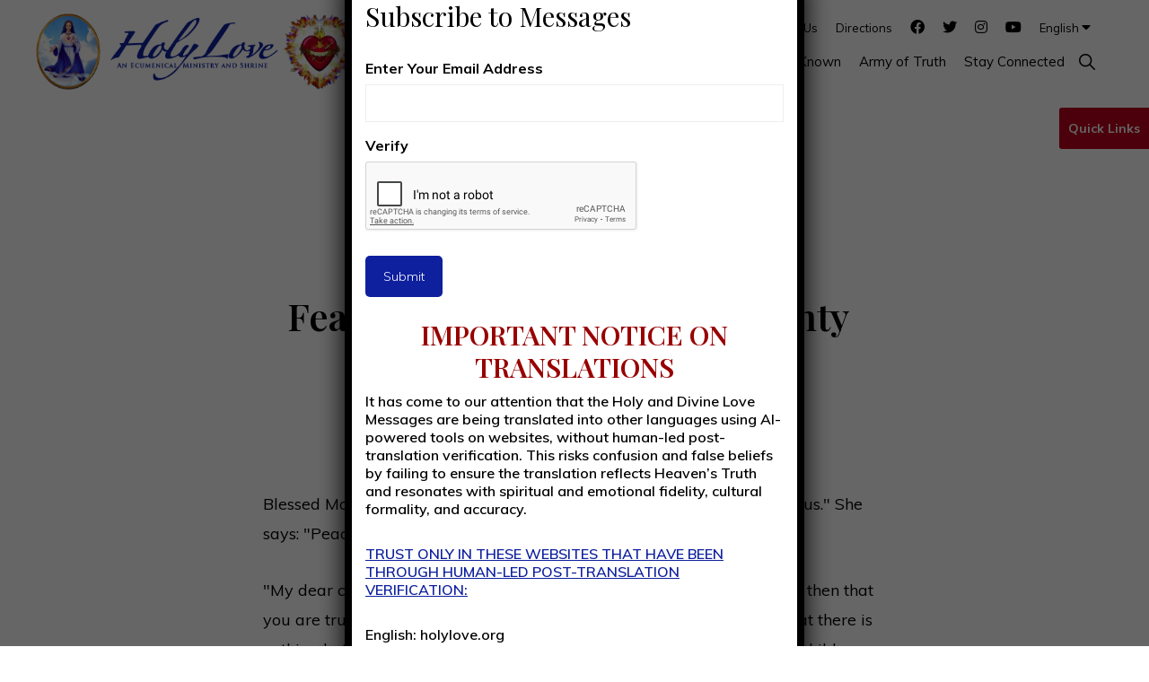

--- FILE ---
content_type: text/html; charset=utf-8
request_url: https://www.google.com/recaptcha/api2/anchor?ar=1&k=6Lc0B9sUAAAAADfQFmGSTxo8Z7rFCpHpqRlqsGnc&co=aHR0cHM6Ly93d3cuaG9seWxvdmUub3JnOjQ0Mw..&hl=en&v=TkacYOdEJbdB_JjX802TMer9&theme=light&size=normal&anchor-ms=20000&execute-ms=15000&cb=drpqpsgdoygj
body_size: 46291
content:
<!DOCTYPE HTML><html dir="ltr" lang="en"><head><meta http-equiv="Content-Type" content="text/html; charset=UTF-8">
<meta http-equiv="X-UA-Compatible" content="IE=edge">
<title>reCAPTCHA</title>
<style type="text/css">
/* cyrillic-ext */
@font-face {
  font-family: 'Roboto';
  font-style: normal;
  font-weight: 400;
  src: url(//fonts.gstatic.com/s/roboto/v18/KFOmCnqEu92Fr1Mu72xKKTU1Kvnz.woff2) format('woff2');
  unicode-range: U+0460-052F, U+1C80-1C8A, U+20B4, U+2DE0-2DFF, U+A640-A69F, U+FE2E-FE2F;
}
/* cyrillic */
@font-face {
  font-family: 'Roboto';
  font-style: normal;
  font-weight: 400;
  src: url(//fonts.gstatic.com/s/roboto/v18/KFOmCnqEu92Fr1Mu5mxKKTU1Kvnz.woff2) format('woff2');
  unicode-range: U+0301, U+0400-045F, U+0490-0491, U+04B0-04B1, U+2116;
}
/* greek-ext */
@font-face {
  font-family: 'Roboto';
  font-style: normal;
  font-weight: 400;
  src: url(//fonts.gstatic.com/s/roboto/v18/KFOmCnqEu92Fr1Mu7mxKKTU1Kvnz.woff2) format('woff2');
  unicode-range: U+1F00-1FFF;
}
/* greek */
@font-face {
  font-family: 'Roboto';
  font-style: normal;
  font-weight: 400;
  src: url(//fonts.gstatic.com/s/roboto/v18/KFOmCnqEu92Fr1Mu4WxKKTU1Kvnz.woff2) format('woff2');
  unicode-range: U+0370-0377, U+037A-037F, U+0384-038A, U+038C, U+038E-03A1, U+03A3-03FF;
}
/* vietnamese */
@font-face {
  font-family: 'Roboto';
  font-style: normal;
  font-weight: 400;
  src: url(//fonts.gstatic.com/s/roboto/v18/KFOmCnqEu92Fr1Mu7WxKKTU1Kvnz.woff2) format('woff2');
  unicode-range: U+0102-0103, U+0110-0111, U+0128-0129, U+0168-0169, U+01A0-01A1, U+01AF-01B0, U+0300-0301, U+0303-0304, U+0308-0309, U+0323, U+0329, U+1EA0-1EF9, U+20AB;
}
/* latin-ext */
@font-face {
  font-family: 'Roboto';
  font-style: normal;
  font-weight: 400;
  src: url(//fonts.gstatic.com/s/roboto/v18/KFOmCnqEu92Fr1Mu7GxKKTU1Kvnz.woff2) format('woff2');
  unicode-range: U+0100-02BA, U+02BD-02C5, U+02C7-02CC, U+02CE-02D7, U+02DD-02FF, U+0304, U+0308, U+0329, U+1D00-1DBF, U+1E00-1E9F, U+1EF2-1EFF, U+2020, U+20A0-20AB, U+20AD-20C0, U+2113, U+2C60-2C7F, U+A720-A7FF;
}
/* latin */
@font-face {
  font-family: 'Roboto';
  font-style: normal;
  font-weight: 400;
  src: url(//fonts.gstatic.com/s/roboto/v18/KFOmCnqEu92Fr1Mu4mxKKTU1Kg.woff2) format('woff2');
  unicode-range: U+0000-00FF, U+0131, U+0152-0153, U+02BB-02BC, U+02C6, U+02DA, U+02DC, U+0304, U+0308, U+0329, U+2000-206F, U+20AC, U+2122, U+2191, U+2193, U+2212, U+2215, U+FEFF, U+FFFD;
}
/* cyrillic-ext */
@font-face {
  font-family: 'Roboto';
  font-style: normal;
  font-weight: 500;
  src: url(//fonts.gstatic.com/s/roboto/v18/KFOlCnqEu92Fr1MmEU9fCRc4AMP6lbBP.woff2) format('woff2');
  unicode-range: U+0460-052F, U+1C80-1C8A, U+20B4, U+2DE0-2DFF, U+A640-A69F, U+FE2E-FE2F;
}
/* cyrillic */
@font-face {
  font-family: 'Roboto';
  font-style: normal;
  font-weight: 500;
  src: url(//fonts.gstatic.com/s/roboto/v18/KFOlCnqEu92Fr1MmEU9fABc4AMP6lbBP.woff2) format('woff2');
  unicode-range: U+0301, U+0400-045F, U+0490-0491, U+04B0-04B1, U+2116;
}
/* greek-ext */
@font-face {
  font-family: 'Roboto';
  font-style: normal;
  font-weight: 500;
  src: url(//fonts.gstatic.com/s/roboto/v18/KFOlCnqEu92Fr1MmEU9fCBc4AMP6lbBP.woff2) format('woff2');
  unicode-range: U+1F00-1FFF;
}
/* greek */
@font-face {
  font-family: 'Roboto';
  font-style: normal;
  font-weight: 500;
  src: url(//fonts.gstatic.com/s/roboto/v18/KFOlCnqEu92Fr1MmEU9fBxc4AMP6lbBP.woff2) format('woff2');
  unicode-range: U+0370-0377, U+037A-037F, U+0384-038A, U+038C, U+038E-03A1, U+03A3-03FF;
}
/* vietnamese */
@font-face {
  font-family: 'Roboto';
  font-style: normal;
  font-weight: 500;
  src: url(//fonts.gstatic.com/s/roboto/v18/KFOlCnqEu92Fr1MmEU9fCxc4AMP6lbBP.woff2) format('woff2');
  unicode-range: U+0102-0103, U+0110-0111, U+0128-0129, U+0168-0169, U+01A0-01A1, U+01AF-01B0, U+0300-0301, U+0303-0304, U+0308-0309, U+0323, U+0329, U+1EA0-1EF9, U+20AB;
}
/* latin-ext */
@font-face {
  font-family: 'Roboto';
  font-style: normal;
  font-weight: 500;
  src: url(//fonts.gstatic.com/s/roboto/v18/KFOlCnqEu92Fr1MmEU9fChc4AMP6lbBP.woff2) format('woff2');
  unicode-range: U+0100-02BA, U+02BD-02C5, U+02C7-02CC, U+02CE-02D7, U+02DD-02FF, U+0304, U+0308, U+0329, U+1D00-1DBF, U+1E00-1E9F, U+1EF2-1EFF, U+2020, U+20A0-20AB, U+20AD-20C0, U+2113, U+2C60-2C7F, U+A720-A7FF;
}
/* latin */
@font-face {
  font-family: 'Roboto';
  font-style: normal;
  font-weight: 500;
  src: url(//fonts.gstatic.com/s/roboto/v18/KFOlCnqEu92Fr1MmEU9fBBc4AMP6lQ.woff2) format('woff2');
  unicode-range: U+0000-00FF, U+0131, U+0152-0153, U+02BB-02BC, U+02C6, U+02DA, U+02DC, U+0304, U+0308, U+0329, U+2000-206F, U+20AC, U+2122, U+2191, U+2193, U+2212, U+2215, U+FEFF, U+FFFD;
}
/* cyrillic-ext */
@font-face {
  font-family: 'Roboto';
  font-style: normal;
  font-weight: 900;
  src: url(//fonts.gstatic.com/s/roboto/v18/KFOlCnqEu92Fr1MmYUtfCRc4AMP6lbBP.woff2) format('woff2');
  unicode-range: U+0460-052F, U+1C80-1C8A, U+20B4, U+2DE0-2DFF, U+A640-A69F, U+FE2E-FE2F;
}
/* cyrillic */
@font-face {
  font-family: 'Roboto';
  font-style: normal;
  font-weight: 900;
  src: url(//fonts.gstatic.com/s/roboto/v18/KFOlCnqEu92Fr1MmYUtfABc4AMP6lbBP.woff2) format('woff2');
  unicode-range: U+0301, U+0400-045F, U+0490-0491, U+04B0-04B1, U+2116;
}
/* greek-ext */
@font-face {
  font-family: 'Roboto';
  font-style: normal;
  font-weight: 900;
  src: url(//fonts.gstatic.com/s/roboto/v18/KFOlCnqEu92Fr1MmYUtfCBc4AMP6lbBP.woff2) format('woff2');
  unicode-range: U+1F00-1FFF;
}
/* greek */
@font-face {
  font-family: 'Roboto';
  font-style: normal;
  font-weight: 900;
  src: url(//fonts.gstatic.com/s/roboto/v18/KFOlCnqEu92Fr1MmYUtfBxc4AMP6lbBP.woff2) format('woff2');
  unicode-range: U+0370-0377, U+037A-037F, U+0384-038A, U+038C, U+038E-03A1, U+03A3-03FF;
}
/* vietnamese */
@font-face {
  font-family: 'Roboto';
  font-style: normal;
  font-weight: 900;
  src: url(//fonts.gstatic.com/s/roboto/v18/KFOlCnqEu92Fr1MmYUtfCxc4AMP6lbBP.woff2) format('woff2');
  unicode-range: U+0102-0103, U+0110-0111, U+0128-0129, U+0168-0169, U+01A0-01A1, U+01AF-01B0, U+0300-0301, U+0303-0304, U+0308-0309, U+0323, U+0329, U+1EA0-1EF9, U+20AB;
}
/* latin-ext */
@font-face {
  font-family: 'Roboto';
  font-style: normal;
  font-weight: 900;
  src: url(//fonts.gstatic.com/s/roboto/v18/KFOlCnqEu92Fr1MmYUtfChc4AMP6lbBP.woff2) format('woff2');
  unicode-range: U+0100-02BA, U+02BD-02C5, U+02C7-02CC, U+02CE-02D7, U+02DD-02FF, U+0304, U+0308, U+0329, U+1D00-1DBF, U+1E00-1E9F, U+1EF2-1EFF, U+2020, U+20A0-20AB, U+20AD-20C0, U+2113, U+2C60-2C7F, U+A720-A7FF;
}
/* latin */
@font-face {
  font-family: 'Roboto';
  font-style: normal;
  font-weight: 900;
  src: url(//fonts.gstatic.com/s/roboto/v18/KFOlCnqEu92Fr1MmYUtfBBc4AMP6lQ.woff2) format('woff2');
  unicode-range: U+0000-00FF, U+0131, U+0152-0153, U+02BB-02BC, U+02C6, U+02DA, U+02DC, U+0304, U+0308, U+0329, U+2000-206F, U+20AC, U+2122, U+2191, U+2193, U+2212, U+2215, U+FEFF, U+FFFD;
}

</style>
<link rel="stylesheet" type="text/css" href="https://www.gstatic.com/recaptcha/releases/TkacYOdEJbdB_JjX802TMer9/styles__ltr.css">
<script nonce="8bPwhZFgeYDjiPAaXrky2Q" type="text/javascript">window['__recaptcha_api'] = 'https://www.google.com/recaptcha/api2/';</script>
<script type="text/javascript" src="https://www.gstatic.com/recaptcha/releases/TkacYOdEJbdB_JjX802TMer9/recaptcha__en.js" nonce="8bPwhZFgeYDjiPAaXrky2Q">
      
    </script></head>
<body><div id="rc-anchor-alert" class="rc-anchor-alert"></div>
<input type="hidden" id="recaptcha-token" value="[base64]">
<script type="text/javascript" nonce="8bPwhZFgeYDjiPAaXrky2Q">
      recaptcha.anchor.Main.init("[\x22ainput\x22,[\x22bgdata\x22,\x22\x22,\[base64]/[base64]/e2RvbmU6ZmFsc2UsdmFsdWU6ZVtIKytdfTp7ZG9uZTp0cnVlfX19LGkxPWZ1bmN0aW9uKGUsSCl7SC5ILmxlbmd0aD4xMDQ/[base64]/[base64]/[base64]/[base64]/[base64]/[base64]/[base64]/[base64]/[base64]/RXAoZS5QLGUpOlFVKHRydWUsOCxlKX0sRT1mdW5jdGlvbihlLEgsRixoLEssUCl7aWYoSC5oLmxlbmd0aCl7SC5CSD0oSC5vJiYiOlRRUjpUUVI6IigpLEYpLEgubz10cnVlO3RyeXtLPUguSigpLEguWj1LLEguTz0wLEgudT0wLEgudj1LLFA9T3AoRixIKSxlPWU/[base64]/[base64]/[base64]/[base64]\x22,\[base64]\x22,\x22w7fDumlrCTxKB8O7w718MMOPSwMpBl47XMKff8OjwqE/w604woNfU8OiOMKEE8OyW0rCnDNJw7NWw4vCvMKySQpHUMKxwrA4FEvDtn7CmibDqzBxPDDCvB4LS8KyCcK9XVvCosKDwpHCkn/[base64]/w70fw4DDmcOfw7TCtVDCscO5w7Q0ER7DlMOYWjJ4AcK8w78lw7cMPRROwroXwqJGbRrDmwM8PMKNG8OPQ8KZwo8Rw74SwpvDs0xoQFjDi0cfw5RZEyhZCsKfw6bDiQMJambCp1/CsMOkF8O2w7DDlMOAUjAJBz9aUz/DlGXClkvDmwk4w7tEw4ZIwotDXjkzP8K/cyBkw6R+AjDChcKhG3bCosOwSMKrZMOhwqjCp8Kyw64Aw5dDwo4ka8OiS8KBw73DoMOZwoYnCcKYw5hQwrXCjsOUIcOmwoNcwqseaElyCggzwp3CpcKHacK5w5Y3w4TDnMKOI8O3w4rCnRzCmTfDtzQQwpEmLcODwrPDs8K+w7/DqBLDigw/E8KURwVKw7nDvcKvbMOyw4Zpw7JkwqXDiXbDhcO1H8OcdWJQwqZKw5UXR1Umwqxxw4DCtgc6w7RiYsOCwqHDncOkwp5TTcO+QTZfwp8lacOQw5PDhyXDtn0tFQdZwrQdwo/DucKrw6/DucKNw7TDtMK3ZMOlwpjDrkIQNMKSUcKxwp9iw5bDrMODVljDpcOlDBXCusODbMOwBQZlw73Cgj3DuknDk8Kxw7XDisK1SmxhLsOIw7B6SWhQwpvDpxgRccKaw6LChMKyFXrDgSxtdDfCgg7DnMKNwpDCvwzCmsKfw6fCvW/[base64]/DmBXDiMKsTMKoN8O0w6vCrn0uw6bCscKcORIQwoXDkQ3DvkR/[base64]/V8Kew5YBw51Rw6TDi8KTY8Oxwq8ow7LDlVVXw5BoasKWwrgTXmcWw6spd8OWw7sCZsOZwo3Dh8O9w4s3wr8ewq5SZEspHMO8wq0XM8Kiw4DDucKyw7JjC8KJPDgVwqY8WsOlw5/Dlgx0wrnDo0w7w5wDwqLDvsKnw6PDtcO3wqLDjlJ/w5vCnjhwdxDCnsKiwoRjPEMpFnnDmlzCvGxHw5Jfw6bDnGEvwrTChyvDnlnCgMKjJiDDmX3DpTsGdDPCjsKMTlBkw5/DpBDDphXDoXVPw7HDjsKewo3DvDI9w4UrScOUB8OUw5/CoMOKC8KkRcOnwonDscKjAcK6PcKOK8O1wp/[base64]/wooJAzF+BCPCusK8SMO4YcKnAcK/wpnDoDbCvDTDpl5UREBSNcKSYgfChiDDpG7DtcO1JcO5LsObwo8+fnjDhcOSw5/DicKOIcK1wpBpw6TDtm7Chih5HXN4wpvDjMOVw5/ClcKtwpQUw6FMAsKRNXnCsMKYw7UcwpDCvVDChFYmw4XDtGxlU8Kaw4rCg2phwro1EcKDw59zIgVIVDJoXcKXUlQLQMOawr4EYmRLw7l4wpTCusK6ZsO8w6bDuTnDs8K/KsKPwoQ5S8Ocw6Frwpkre8OvW8O1ZEnCnUXDonDCksKTS8Oywqh0a8Kcw5EydcOvEcOrSwXDqsOiCmPCpBXDhMOCYQrCnXxhwo0lw5HCpsOOG1/DpMOdw5Qjw6HCuULCoyPCr8K0eAYhVsOkasKKw7HDjsK3cMOSdQ5RCgY4wozCrzHCsMO5wqjDqMOPX8O6VDnChQckw6HCt8OKw7TDhsKyX27ClHQ2wpPCsMKvw6Z3XiDCnzV0w41GwqfDrghhP8OEbk7DtMK/[base64]/CvXLDhsKKwpB/wrHCkFzDscOSw44Ve8KQTVrDtsK+w7NvEcKUGcK2wqBJwrM5UcKaw5Vvw6UNHRbCsTsUwoRMdyfCnwJ0PFrCkxbCgRU4wowAw5LDhklaa8KtW8KxKRvCl8OBwpHCq0JRwo/DvcOqL8OsJ8KlJUBLw7TCpMK7GcKBwrQ+wp0Rw6LDuTHCnmcbTmc1a8OSw7U0McOjwq/Dl8Khw6lkFnQWwp3CpFjClMOpHQdaPxDCvDjDgV0FW2grwqDCpkoDZ8KyZMOrLCrCjMORw5bDuhbDq8O3PUnDncO8w7llw60ITDpQCh/DssO0MMObdnhbG8O8w71Rwr3DuTXCnXQ9wonDpMO1K8OhKlLDggVZw5J9wpLDgMK+UkHChGh5CsKCw7DDh8OeZcOWw47CpXHDizQKTcKsTzhvc8KXacK2wr41w44xwrPChMKhw5vCil1vwp/CkFE8F8K5w6BlPsK+IB0eYsOSwoPDkcOIw4/DpFnCnsK2w5rDomTDtg7DpR/CiMOpB1fCvm/[base64]/DocKcw5JyFsOtNQrDusKZw5fCgWPDrsO0b8OBwrBXBAsMKFpGCD1bwpjDhcK8QnFnw7/[base64]/DmsKpH8O/w4cIQRkfM8O/fcKACFHCgGNiw4YcRltjw6nCtsKHPE3CoXfCmsKNOlXDncO7ez1EMcKkw43CuiRVw7XDgMKlw6TDqw0jWMK1PEwNLwUpw6VyMX5fcsKUw61wGWdmUWnDm8KCw7HChMO4w7p0ZB0zwo7CkHvChxrDicOmw7w4D8KlEHpBw5tNG8KXwqAKFsOjw7UOwpvDvE/Dh8OdTsKBXcODRsKEV8K2b8OHwppqMQ3Dk3TDgBwuw4g2wocpAgkhDsK6YsOtE8O/K8K/ZMKSw7TDg3vCh8O9wpZWXMK7FsK/wrB+GsKRTMOewovDmyULwoEmRxbDncKuW8KKT8OBwrcEw4/[base64]/DpiTDv2NdMcK/wo4jAMOEWRhLAhJlUSXDk0AZPMOMP8KuwqQwKXYCwqw/[base64]/Gg7DoRVowprDjcK8DcOJw5UrBMKQw4nDpcOdw7nDkxDCo8KZw4p1Zh/ChsK/ecKYCMKuUFZPEAERXx7CnMOCw47Cvj3DgsKVwpVVAcOtwp9OP8KlcMOlbcO2AlTCvi/DksOjSUjDjMKRNnAVbMO6NhhNZMO2Px3CvcKxw4EvwonCqMK6wrs2wpADwo/DvHDDhmbCtcKCPcKsCSHCpcKTDF3CtMKaAMO4w4M3w5N7U0U7w7sKElvCo8Kaw4rCvkVlwrIFXMKeIMKNBMKewpJMEHdww7zDi8KfA8KkwqLCgsOXfRNPYsKAw5nDtsKVw6nCusKfEVrDlMKJw7/CqxLDtCPDhk81Cj/[base64]/[base64]/w5kaHxDCtH1vZcOFw4k0w6LCosOQCcOmAx/CulFYwrDDr8OYMkd1w7vCpFBSw4TCjFDDhcKAwqAsesOTwoIeHMO0MDvCsDVWw4oTw4s3woHDkRbDqMOsf3fDvR/DrzvDsyTCrEFiwrwXQ3zCvWfDtmowOcKuw5/Dt8KaCybDpUh1w5vDlsO/wrVxF27DjsKGb8KiDMOMwqVCNDDCp8K8dkTDqsKtDU5AS8Oow6bCihPDiMKGw5LCmCzCjSEbw7HDtsK1UMOew5LCr8Kgw5HCkR/DjyorP8OSG0nCgGLDm08LGsK/AGkHwqVsP2hNIcO0w5bCoMOhQcOpwojDoXIJwrF7wonCoCzDnsOGwq5Hwo/DqTLDjAvDl11qJMOjL0LCnw/[base64]/Dh0vDnjrCssKzw7TCowHDsMKXS8O1wrTDlHcyRcKHw59uMcOKAS43WMK2w4x2wqVUw7jCiGAuwqXCgW9ZaCR5AsKfXTMwTAfDmHZxeSl+AnYOajPDtjLDkSvDnyvCvMKeaEXDhCjCsFFFw6LCgh4qwoIZw7rDvE/Dp3pjXG3Cp20OwovDpFnDuMOYbWvDrWxjwptdLBbCpMKvwq1Iw6XCvxs3FwYTw5gCUcOXBiTCn8OAw4ccKsKwGcKFw5Ukw7BwwoFYw6TCpMK1VCXCjw3CpMOsUsKZw7sdw4rCnMOCw5HDolHDhgHDujltPMKswoxmw5wrw4wHW8O6V8O/wqHDvsO/[base64]/DlcOMw6MmUwETRWkZEMOHw7bDtcKowq/Ci8O7w4lZwr08H1cpXRzCqSF1w6UtDsOuwp/CtDTDgcKcRybCjMKswoLCiMKFIsO3w4vCvcOtw67CuHLDlD86worDjcOmwr8jwrwuw6zCrcOhw7EqcsKOCsOaf8K9w7PDi3UnbmABwrTCu2oOw4HCkMKcwp45bMOCw6tJwovCjsKpwp5Ww79nayBnE8OUw6Jdwoc4SV/CisOePzw/w6oeAHjCksObw7BVfcKfwp/Dv0cawqtDw4fCiWnDsE1vw6DDpAAVW2QyXm4/AsKUwr4fw585AsOew7EqwoVLVDvCsMKew59/w7ByA8Odw6/DnjMTwpfDt3rChAFIJ3Ebw5gVSsKBPMKjw5chwqssD8KVw63Ct3/CoirCr8O7w67CrMO+fCbDriLDuAQrw7AewoJ7aRIhwq7CuMKwLiErIMOvwrUsLl8bw4dNWw/DqEN9ZsKAwqwJwooGFMOqfMOuSQUFwovClixGVjoFb8Khw7wdScOMw4/CtGF6wrjCgMOOwo59w45PwoHCkcKhwpvCksOkTGzDvcOJwq5FwqZBwpVxwrR9P8KXasOcw58ow406EhLCnX3CmMO/[base64]/JMObw4ABEMKXw43DiMO0JsOhPS97w7TDi3XDkMOuKSfCrsOMVWE0wrvDt1TDi3zDh3Y/wqZrwrMkw65qwrvCpDfCii3DjlFAw4QlwqIkw4XDmMKzwoTDh8OmAnHDgcOsSxhZw6tbwrZGwotIw4cgGFACw6TDosOBw63Ck8K0woVBWFNUwqhzfU/[base64]/E8KUwrDCml4uQsK2JcOZGsO1wooiw5rCtlzCgScBwoZyMCzDoUBXB1/Cg8KBwqcBwoARUcOWScKKwpDCt8OMOR3CqsOZdMKsRXIDUsOsRCJ/AsObw6gOw4LDtRXDmS7DiQB0KFQAccOSwq3Do8KlZF7Du8KzH8OWGcOiwoHDihcydC18wo3DmcO9wpZMw4zDslPCqy7Dpn4Ew6rCmzrDhDzCp2obw606InV4wojDoS3ChcOLw7rCoCLDqsObFcKoNsK0w4weUX4aw4FBw6o8VzDDsnDCgX/CgDPCrATCuMKsbsOow4gwwrbDvmrDk8Kawpk3wpbDvMO8MGZFIMOxbMKLwoUHwr0Xw5s5N0DDoD3DjMOqcCnCocOyQVJGw51PdMK3wqoLw5hidmhIw4PDlTLDnDrDt8KEN8KCM3bCimo/BcKbwr/DjsOhwqPDmy5WdRHDr0PCk8O9w5fDgSvCsSTCs8KCQiHCtGLDiQPDqjDDlHPDucKpwqsESsKBe2/CnlxtHhfCg8Kew6kiwocqJ8OQwql7wpDCl8Oaw5UjwpTDusKYw7LCmGPDnwkCwqDDhiHCkQkbR3h8bTQjwr17ZcOcwpNzwqZDwo3Dri/[base64]/CtcKbw6TDgyrDmMKzwqjDmkFuCEoDDm3CvWvDqsObw4J+wqgyEsK1wq3CkcOBw4sOw5Bzw6U2woNUwqJKC8OfV8KhKsKNVcK+w4JoIsOAasKIwqXDgw/Dj8OfK2vCv8O1w4Jpwp55ekdJDRjDh2ttw53CpsOOcF4vwojChSPDmwooWMKbdnpzWRsQA8Kqe2k6P8OVC8KDWUPDh8OAaGbDkMK6wpRKJ2/ClsKKwo3DtRfDgVjDvFBww7fCscKkNcOhZMKhfkXDucOfeMO5wp7CnBfChytvwpTCi8K4wp/CtlbDgTnDuMOfKMKdGxJdN8KJw7vDjMKfwplrw7DDjMOyPMOhw591wqQyISXDh8KFw5ExXwFGwrB5OTfCmyDCmAfCulN2w6QXXMKNwpDDsgkTwq83FXLDgnnCgMKhHBJfw7YrF8K3wosEB8KXw6g+RGPCu0LCvy1XwrfCq8K+w49/woRqMQjDmsOlw7PDixEOwrbCmA3Dj8OOGyRXw7NwccOGw79DGcOXM8KqWMO/worCuMK4wrsFPcKNwqsjIjPCrghdF07DuQtrZMKSEMOxIRI7w48EwrLDoMOATcKpw5HDksKXfcOubcO0V8K1wqzCiF/DqBYOHwt/[base64]/[base64]/ChgtRwrNvIsKHQ8K0wo/[base64]/[base64]/Cgk5Lw44xwrnDmC3DiBsSwpTCisO7JMOfDMKlw6ZiKMKdwrMbw6DCt8K4cEcfd8Ovc8KMw4XDom0aw6MywqvCqkLDgkhIbcKow6dhwqAsB0HDg8OhUlzDpFF6XcKuVlPDn3rCj1vDmCZCIsKyEcKrw7TDmMKHw63DusKJeMKawrLCi1/DkDrDgRFEwpRfw6JbwqJoD8KCw6/DusOvDcKmwpXDnhTDl8OsUsOowozDpsOVw7/CgMOew4ZqwpQ3w4N3GTHDmArCh38LVMOWWcKOb8O8w7zDkiQ/w7sITjzCtzY5w78AMgzDvcKtwqPDjcODworCgjAew5TCv8KLW8Orw4lvwrcUL8Kzwot6ZcK3w5/DvFLCssOJw4rCpgJpJcOVwo4TJ2nDscOOFWTDn8KOQlMuLCLDj3HDr1J6w5FYR8KLbMKcw7/CrcOwXFDDlMOXw5DDo8K0w6Utw6R9Q8OIwqfCtMOAwpvDvWzDpsOePRJNEnvDmMOcwpQaKwIXwo/DvE1bR8KOw4lNSMKQaRTCj2rCpTvDhE8SVADDi8KswpZ0EcOEEz7CkcK0PElwwq3CpcKdwoXDsTzDoHR2wpkgSMK+OMOpQhgIwp3Cgz7DgcKfClTDqVVhwoDDkMKAwr4qCsOjKljCtsKSaW/[base64]/w5vCgsOcNcOrbRLCgWbDoMO5wrnDnwjDncK8w5JxKEPCmxZzwokDAMK8w6VbwoZNLhHDlMOTB8KswrhVJ2hDw67Cj8KUKAbCjcOqw4/CmVfDv8OnJlQ/wohiw740bcOMwpJ7S2LCgxZ4w6wPX8KnfHTCpmPCizbCgX0aI8KrcsKvIMO2OMO0d8OZw5MhDFlVMRrCi8OoWhnDnsKGw7nDkwPDn8O/w6J+XwHCtTPCsEFfwpw/[base64]/AVQ7bi9dw6PCrMKaEFYVwovCkyBmwo8ww4PDk8O/YnHDosKswrbDkDLDrSMGw6zCuMK+UsKmwrrCk8OMw4sGwp9Sd8KZCsKYYcOQwoXChMOxw7TDh1fCvivDs8OsEsKLw7HCs8KlbcOiwrkAZQ/CghnDpjNIwpHClgl6wrLDhMOuM8OOV8ODKjvDq0vCjcKyCMObw5cuworCqcKWw5bDtBY3RMODD13CoWvCtkXCmEjCuHADwosWRsK4w5LCm8KiwoF5Z1LCsVBGNgbDlMOjfcKEcxRbwpEkf8O5McOrwq/[base64]/Cg8KYSTjCpHfCi8KOw5Q/wprCqsKrGW8uMGARwpfDuU1ZISXCh1pJworDr8K7w6wCC8ORwpxDwppBw4YgSizCrcKQwr5uKcKQwow1YcKtwr1gw4vDkCx6ZcKPwqfCicO2w6hZwrPDg0LDk3hcAhw3eG3DmsKmw6hlY1wVw5rClMKBwqjCjk/ChsOwcCklwpDDsmkzXsKUwpXDu8OjW8OrBsKHwqTDoUwbP1fDkxTDj8OSwrvCk3XCtMOIZBXDicKHw4wCZ2jDl0PDqBnDtgbDuzY0w4PDuEh4bBc1ScK7SDUTdyjCjcKqZ0YUXMOjDsOrwqksw5tISsKjSnISwoPCrMK2dTrCpcKVIcKcw4d/wp4sXA1Xw5HCtD/CuDk6w7NQw44WdcO3woVsNXTCuMK7Smoew6DDscKtw7PDhsOBwrrDlGrCgzfCtgDCuk/DgMKSB3bClkhvJMKxw5Qpw63CtXTCiMOwHinCpnHDo8O9csOLFsK9woTCrXoow58owrI9VcKIw5Bxw63DjHfDocOoCVLCiFowPMOVT3zDuA9jHk99H8K1wpzCoMOjwoJfLUDChcKRTjFow54eDmrDsHDCjsKKS8K7TMO3XcK/w7bDiQHDuUzCpsKzw65Bw7BYZ8KkwoDCiivDmgzDk0bDpGnDqAnCmUjDvA4renfDrT4jRTBFLcKBOy3Dh8O1wrjDo8K0wrJhw7YQw5zDi2HCiGV1QMKtHhlvfwHCucKgO0bDp8O/[base64]/[base64]/w6ZKw4EecyEYwrHDvsObUXDCtAMZSsOMWnHDocKhSMOcwoYsPXzDt8KEYl3CusKlHGBjesOOIsKCHMOow5bCp8OQw7V+fsOMGMOuw60rDmfDi8KocFrCjhxGwo4ww7ZMGXnCgksiwpoQcUPCtjvCo8KZwqgZwrljLMKXMcK9QcOFa8OZw6jDi8Ovw4DCkmM/w7s4MEFEcBFMLcK3acK/[base64]/[base64]/[base64]/UhbCt0AUw5TDqUnCmU8kZk0+FjLDhiIBwrfDuMODDx8nOMK0w6BgX8K+w7bDtXM9M0k6DcO+bMKrwr/[base64]/[base64]/[base64]/[base64]/[base64]/aFTDhzRxaMK4TkBow7rCpcKTYcKMVyYHw7VdIEnCpcO1OBzDqTxtwpjChsKJwrc/w6fDssKJYsKjblDDvk7CkcOJw6zCgmUewqLDhcOOwo/DimglwqkIw6YlQ8KnMMKvwoDDnmtgw7wIwprDpAEqwoDDkcKqWQvDosOSfMO8BAM2DFXClTM+wrzDo8OST8OXwr/DlsOZBQUaw7MZwrkKVsOWPsKiNC0EKcO9ZmQqw6EuUcOBw5rCv3ouesK2PsOXdcKSw58kwqYdwprDpMOFw5bCujMcRXbCksKsw4Yrw70gMw/DqTDDrcO/[base64]/aifChlzCiMOmwrzDrsOkwqlFGn7Ds8OYDl3DiBRgH19aGsKWA8OQUMKzw5HCoxrDgcOaw7vDnl0ECwZpw6XCtcK0BcOqQMKfw7YlwozCrcKAJ8K9wqc7w5TDhC4SQT1bw6fCtlQvM8Kqw6Qcw4XCn8OldgwBOcOxIHDCgRrDscOoO8KYOwTCvMOWwr/[base64]/DtTbDkiJHbcKYZMKnw7XCr8KAwqDDu8OHwqPCvMOaKsOzMhwzOsK+LDbDtMOIw6ssYDANUWrDh8K1w5/DmjNBw5RIw6kIQBnCj8Ojw7LClcKRwqBkLcKGwqnDoS/DucKjASomwrLDnUEdMcOyw640w58ySMKGZyJFQk1hw6FjwovCuhk0w4vCicKzJU3DoMK+w7XDkMOcwrjCv8KVwpdCw4lAwr3DhEhDwo3Do3IZw7DDscKGwqRvw6HCpBlnwpLCumHClsKkwr8Qw64gc8OvDhd8w4HDgx/CsyjDqnXDuEHClsOYBXFjwoQUw67Chh3CiMOWw5UfwpJxOMOMwpPDl8KrwojCoDt3wo7DjMO7HiImwobDoQRZN0wqw4fDjFQROHnCjAvCnW/DnMOHwqLDik/DgUbDisKWDlFMwp3DlcKqwpHDkMO/[base64]/[base64]/KB5yelTCjm8GwozDumNZw5vCplbCnVhRw5sBPUPCiMOvwqcuw7vDjWRkEsK1H8KIBMKwQANVCcK0ccODw4FOWwXDiTzCm8KcYFdsETplw5w2JsKYw7JDw4HClGdbw4zDiy7DocOJwpXDoQXDiwjDjhtMwpnDrTQccsOVOFrChwHDv8KIw74CFyl4w4USDcOjWcK/Pn4lGxjCvnnCqMKjLMOFdMOfd3LCjcKUeMOebhzCigvCnsKSLsOTwqHDth0hYCAbwrTDusK1w47DkMOow5bDgcK2Z3t/[base64]/Cj8OrwrHCrMOkSEFcGnAeFX0Qw6XDk1lEVsOqwrI7woRvHsKFPcKvGsKuwqXDg8KZD8OvwoXCl8Krw782w6cHw6o6YcOyfAVBwpPDosOow73CssOowoXCrnPChn3DvMOMwrlKwrrDisKAaMKKwoFjX8O7w4TCpREaPcKkwoMOw7VawqrDpsKgwro/BsKiUcOmwo7Dlj7CkkzDlHogXgIjBVjDhcKXWsOWHX5SGmbDlTFVHSMnw48SUXTDkBM+IzbCqAhTwrFjwoFyEcOKY8OIwq/[base64]/CmsK3IBpowpPDqMKww4gpwonDgcOkwqBewqnCicKRJw5RYxMNDcKDw5bCtH46wqAfFnHDrcO3fcO2EcOgAzZDwpnDsCNBwprCtx/[base64]/DgBnDlETCtcKlwrbCkcOowog1KMOcWsOVAU53VsKWwr/CtH1uHE3DjsKEVALCmcKdw7VzwoTCtDfDkEXCml/CiwvCmMOdSsKeasOMEcOoH8KyESoCw4MSw5FdRMO1BsOtByd/[base64]/MUkyCUnDoMOiUMOODcKNJ8KOwoIyP3tXVHbCoBrCqkgPwr/DmGFTccKPwrnClMKJwp9twoRuwoTDt8OKw6TCmsONOcKQw5DDkMONwrsEdBXDicKDw5vCmsO2LEvDpsObwpzDvsKOEj7DoRAMwoJSbcO9w6nCgjl7wrR+UMOATyd5Tnw7woLDll1wPcOJZsOAP3I/Dn0UHsKbw53CgsK8LMKABQo2MVHCgQouXgvCtcK1wqvCr2XDnF/DtMKJwqPDrx/[base64]/DjcKGw5JXIcKQeMOzCcOZw7DCjW7CoMOVJgTDqVDCknwZwp7DlsKIU8O8wocXw4IzGno+wpQ/VMK2wpMVf1V0w4Myw6XClnXCrMKfDT8lw5jCsixRJsOtwqnDp8OUwqDCmV/[base64]/[base64]/DpSh5YMOXCAV+fGbCmsOxwrBgUW/DocO6wovDhsKVw7wWw5bDvMOfw67CjiDCs8KDwq3DojjCn8Oow6TDtcOSQUHDq8K/SsOPwqwOG8K4BsOuT8Ksex5WwqgfbMKsNXLCnzXDpEfCk8K1f1fChQPCoMO6wqzCmk7CucK1w6oIGUt6wrBzw4JFwpXCscKZCcKyKMKzfArDs8K/[base64]/DrcKmEQJ4w4nCtgFOcxMgwrvCkcOQTMOcWRTCrH91woJGKHfCjcOEw71xZhZnAsK3woo/eMOUBMKnwpxqwoR+ZSXDnXFbwoDCssKOMH04wqY3wrMpRcK/w6XCty3Dh8OfScOvwoTCqkZZCAbDgcOKwpDCpmPDt0Inw7FtBGvDhMOvwo8hZ8OSdcK+HHtww47CnHgYw6AaXkfDlcOOJkJLw7F1wpzCpMO/w6Yswq3CsMOqa8K4w6AmTB5UOWZTYsO/[base64]/Cv8KLw6jDj0BMGcONw5PDtQwMClTDr2ofw4AREsO9w41KQ33DqcKzUh4aw79lLcO9w53DlMKbI8KIV8KIw5PDlsK4VicPwrcGbMKPN8O7wqLDqSvCr8OAw7PDqwEwUMOqHjbCmB0swqxiVnFzwr/CtFJcw7LCvsO6w507XcKwwoPDmMKlBMOpwqPDjMOUw63CjW/DqkVKW0LDo8KkDl0owp3DuMOTwpdhw6XDrMOiwoHCpW1Mf0sRwr86wrbCviAnw5ANw7gIw67Dv8OFXcKDacOGwpHCscKTwqXCo3s/w4DCgMOPBwkBN8KdLTvDuRXDkg3CrsK3esOgw7TDksO6XXXCpcO5w7c4OMKsw47DkVzCt8KrKlbDmmjCkzLDmW7DjcOjw7lTw6nDvDvCmVtEwqsCw51NHcKJYMOzw798wrovwr/CunvDiEVRw43DqCHCsnLDnCYMwoTCrsKJw71ETj7DsRbCusOfw54/worDpcK4wqbComvCjcOiwqnDqsOfw5IXAy/CsG3DiA8DNmzDuUQ5wogewpbCnHTDjhnCkcKKwrTDvDo6wqzDosKDw5EwbMOLwp92IFDDukkMe8Kzw4lWw7nCisOew7nDv8OoAHXDp8KhwoPDtQ7DjMKcZcKcwp3Cm8KowqXChSgLA8KaZktew4ABw61UwpQ/[base64]/w44JcHRyw7XDoMKWOsKIw5lBwqXCoMKqccOnViEJwqcjdMK6wo7CrDjCl8OPUcOlQHzDillxJcOKwoIiwqPDu8OYN3ppK3RrwpBjwrgOQcKrw40zwoDDk2d7wrnCi11GwpDChQF2YsOPw5/Dm8KAw4/[base64]/[base64]/ChsO8a07ChsOaworDkCrChRjDgsK/wqhsbh0vD8OJW1Rfw74mw7AwCMK0w7QfCXTDt8OAwozDgcKSYMOowqNkdinCol3CtcKzTMOOw5zDnMKFwrzCusOrw6/CsmlwwqIDY2nCmhpPcnDDkTTCgMKhw4XDtmsDwp1Yw6YvwpQ5WMKNbsOxEzzDiMKvw6Y+JzB6QsO4LBgPccKWwphtQsOcAMKKTsKWdQHDgE82H8KXw6xLwqHDhcKuwrbDl8KoEjgMwqYaNMOnwrfCqMKJcMKrXcKQw549wpoWw5zDnXPCmcKaKz0gJ3HDi1/Csld9cW5CBUnDrijCvA/Dg8KEBREdfcOawrDDrQ/[base64]/DpsKYwqN9IcKDf29KH8OFbcKdwrA/[base64]/Dq8OIUDrDpiZuT13Ds8OJAMOMwr5QFXUkFcO8U8Osw7cWC8K9wqLDkkQVQSPCmBoIwo0KwqLDkGbDrDMXw7NBwqDDjVbCgsKhVMKCwoXChjVGwrLDsFFQfMKjblgZw79Jw7wmw6dHwq1LM8O1DsO9f8OkRcOuHcOww6rDik3CkgbCmMKsw5rDvMKWTjnDkk8/wobCosKOwrfCkMKOMzVwwqVbwrfDojJ6KsOpw73CpQg4woNLw4EUSMKUwpTDr0AwYlFdHcKJIsO8wqI4QcOKdkzCl8K6J8OhEsKZw6w3EcO+WsKlwplRDx7DviHDlzs7w4BEHQnDusKXesODw5kZdcODT8OjFmDCkcOlF8KNw6HCp8KwO2dkwoBOwo/Dn3FIwr7DkwRXwrfCq8K6HllMIyEYY8OePkPCjCdJUkF0NDfDuQDDqMOZMUx6w6VQQsOcAMK3X8OvwpVLwpTDjGR2JS7CqxNnczptw71XayzCkcOoNlXCsmlrwqgwNCgEw4zDosOXw4vCnMOGwo1Yw73CuD1uwoHDucOpw7TCqMO/QipXAsO1ahvCncKPTcOuMzXCth83w73CkcOqw4fDlcKtw68QOMOiDSTDuMOVw54twq/DnUvDscKFbcOgOsOfd8OTXUlyw71PQcOhBnLDmMOqcDLCl3rDom1tTcOQwqs/woEOw5xdw5t8w5RJw7J2c3cMwo0Nw55uRFfDrsOeDsKGVcKVMcKQEMOMY2HDiAEYwo8TbyTDgsOGDkdXXcO3fBrCkMO4U8KSwp3DqsKtYzfDq8K6XQzCk8KywrPCm8OgwrVpW8KawqlrYA3Ci3fCjWXCt8KWHsKuF8KaeVZ/w73Djw5Zwo3CjgB2RMOaw6IcA3QEwprDjsOCLcKcNg0gYmnDlsKYwoh9w7jDrkPCoX7DhSDDl2MpwqLDgMKxw5UHO8Oww4/CisKcwqMcWcKxwpfCi8KpV8OAS8OIw7pbODxAwpvDpX3Dl8Oge8Olw4JJwoJpHcOQXMOrwoQbwp8LZw/Dih1RwprCtixWw7MKBHzCnsKbwpXDp27CoGo2aMOofX/CvMOMwqbDs8O+wqnCiwBDH8KVw58MKyXCjcKTwoMGKEoHw63CucK7OcOTw61LbDXCl8K9wqgaw7BBZMKBw4DDvcO0wqDDtsOvYE7CpF0FSgjCmWpiSzg/XcOUw7cLOMKyccKpYsOiw7wucMK1wqE+NsK1bcKjQl4Ew6/CrsK2KsOddTkTbsK2ZsKkwqTCn2Q0ZgQ3wpBzwojCksKjw4sMJMO/N8OJw4Ymw5jCl8OywplPacOXIcOCAGvCpMKgw7EUwq5ANX1lWcK+wqIxw70rwp49ZMKvwpYNwrREKcOxOsOnw71BwpvCk27Cq8K3w6jDtcOKPAgjUMOdUh/[base64]/ecOJw5rDj8K9VcO0wpfCv8Knwr08w71cC0fDscKcGCFwwpPCisOGwobDpMK0woRUwq/Dh8OTwr0Lw4fDrMOswrzCncO+cxUccCrDmcKfEsKTeHLDngUtagPCpx43w5LCsi/DksKWwpc/[base64]/Cp8OdAcKEwoHDj8KFbHxyYwfDvGhrGMKRw68tdXMHUVrDrB3DlsKww7k2I8KlwqkKTsOIwoXDi8KdRsO3woZEwoktwr3DrUzDlwnDq8OneMKnacKUw5XDnEtWMnwtw5bDn8OHUMOZw7YhOMO+ZDbCk8K/w57DlC/[base64]/DuMOZI8KLKDpswrDDrSDDinMXwq7CjT97wpbDm8K0J0xcGMK3JzNrQWvDvsK5IMOZwqvDvsOqKXZiwos+C8KGCsKJEMKLFMK9NcONwo/Cq8OHBGTDkR0Gw67DqsKrTMKjwp0vw7zDuMKkeXk3EcKQwoDCvcKAQCQKTsOuwpB6wrDCrm/ChcO/wqtSVcKTPcOxE8K4wqrCs8O7WGIOw4oqwrEswpjCikzCocKEDcOQw5TDlT0cwqxtwpkzwohdwrjCuE/[base64]/w4XDv0dGUFDCjiFiZ3wzLUTDv1zDtCjDlQzCt8KEWMOMEMOpTsKWNcOeEUASMUZxJ8OlSSAUw5rDjMObXMOYw7h7w6UYwobCm8OKwoIqwrHDq1jCmcOXC8Klw4VmBCBWDzvComkwPU3ChyPCs2Bfwqc5w6/DsjwqfMOVI8O3UMOlw7bDmEonN3/[base64]/WBAdPQE0d8OiRS40wo1qw7/Cr8OWwrBCBjBaw6tEfyt9wpvCuMOzAWXDkmRqCsOhQmhdIsO2w4jDmMOzwoc1CsKdf1M9GsKhRcOBwp83DsKGSBnCpMKDwqHDl8O/OMOvFTXDoMKyw57Cnx3Dl8K4w5FHw7IQwovDjMK7w703E2tSc8KCw5A+w6jCrQo/w7py\x22],null,[\x22conf\x22,null,\x226Lc0B9sUAAAAADfQFmGSTxo8Z7rFCpHpqRlqsGnc\x22,0,null,null,null,0,[21,125,63,73,95,87,41,43,42,83,102,105,109,121],[7668936,381],0,null,null,null,null,0,null,0,1,700,1,null,0,\[base64]/tzcYADoGZWF6dTZkEg4Iiv2INxgAOgVNZklJNBoZCAMSFR0U8JfjNw7/vqUGGcSdCRmc4owCGQ\\u003d\\u003d\x22,0,0,null,null,1,null,0,1],\x22https://www.holylove.org:443\x22,null,[1,1,1],null,null,null,0,3600,[\x22https://www.google.com/intl/en/policies/privacy/\x22,\x22https://www.google.com/intl/en/policies/terms/\x22],\x22q58uZ8rODwq+gLBhQpy9Zuot+eEu9S9m5ODOCVITkPM\\u003d\x22,0,0,null,1,1764106000591,0,0,[245,53,182,173,37],null,[247,22],\x22RC-J5miJUW1di1Gkw\x22,null,null,null,null,null,\x220dAFcWeA6w2ciIHFb_6IGUXGbBOspvQeF-kFDFIdU-Tmru0CjO8WSkKEyqvYHD6jYRvngOe4-nsx1_3MGP7xoEbcr6bxe9lvZyKw\x22,1764188800438]");
    </script></body></html>